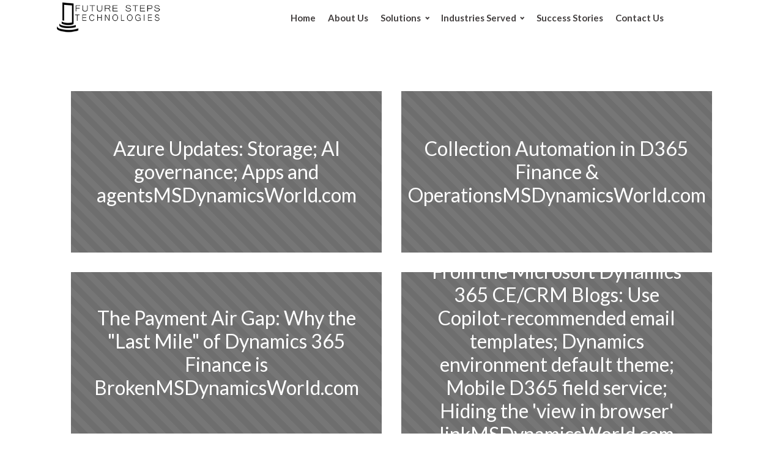

--- FILE ---
content_type: text/html; charset=UTF-8
request_url: https://futurestepstech.com/beyond-the-initial-setup-for-cash-flow-forecasting-in-microsoft-dynamics-365-business-central-making-your-cash-forecast-model-workmsdynamicsworld-com-73/
body_size: 9056
content:
<!DOCTYPE html>
<html lang="en-US" >
<head>
<meta charset="UTF-8">
<meta name="viewport" content="width=device-width, initial-scale=1.0">
<!-- WP_HEAD() START -->
<title>Beyond the initial setup for Cash Flow Forecasting in Microsoft Dynamics 365 Business Central: Making your cash forecast model work!MSDynamicsWorld.com - Future Steps Technologies</title>
<link rel="preload" as="style" href="https://fonts.googleapis.com/css?family=Lato:100,200,300,400,500,600,700,800,900|Lato:100,200,300,400,500,600,700,800,900|Lato:100,200,300,400,500,600,700,800,900|Lato:100,200,300,400,500,600,700,800,900" >
<link rel="stylesheet" href="https://fonts.googleapis.com/css?family=Lato:100,200,300,400,500,600,700,800,900|Lato:100,200,300,400,500,600,700,800,900|Lato:100,200,300,400,500,600,700,800,900|Lato:100,200,300,400,500,600,700,800,900">
<meta name='robots' content='max-image-preview:large' />
<link rel="alternate" title="oEmbed (JSON)" type="application/json+oembed" href="https://futurestepstech.com/wp-json/oembed/1.0/embed?url=https%3A%2F%2Ffuturestepstech.com%2Fbeyond-the-initial-setup-for-cash-flow-forecasting-in-microsoft-dynamics-365-business-central-making-your-cash-forecast-model-workmsdynamicsworld-com-73%2F" />
<link rel="alternate" title="oEmbed (XML)" type="text/xml+oembed" href="https://futurestepstech.com/wp-json/oembed/1.0/embed?url=https%3A%2F%2Ffuturestepstech.com%2Fbeyond-the-initial-setup-for-cash-flow-forecasting-in-microsoft-dynamics-365-business-central-making-your-cash-forecast-model-workmsdynamicsworld-com-73%2F&#038;format=xml" />
<style id='wp-img-auto-sizes-contain-inline-css' type='text/css'>
img:is([sizes=auto i],[sizes^="auto," i]){contain-intrinsic-size:3000px 1500px}
/*# sourceURL=wp-img-auto-sizes-contain-inline-css */
</style>
<style id='wp-block-library-inline-css' type='text/css'>
:root{--wp-block-synced-color:#7a00df;--wp-block-synced-color--rgb:122,0,223;--wp-bound-block-color:var(--wp-block-synced-color);--wp-editor-canvas-background:#ddd;--wp-admin-theme-color:#007cba;--wp-admin-theme-color--rgb:0,124,186;--wp-admin-theme-color-darker-10:#006ba1;--wp-admin-theme-color-darker-10--rgb:0,107,160.5;--wp-admin-theme-color-darker-20:#005a87;--wp-admin-theme-color-darker-20--rgb:0,90,135;--wp-admin-border-width-focus:2px}@media (min-resolution:192dpi){:root{--wp-admin-border-width-focus:1.5px}}.wp-element-button{cursor:pointer}:root .has-very-light-gray-background-color{background-color:#eee}:root .has-very-dark-gray-background-color{background-color:#313131}:root .has-very-light-gray-color{color:#eee}:root .has-very-dark-gray-color{color:#313131}:root .has-vivid-green-cyan-to-vivid-cyan-blue-gradient-background{background:linear-gradient(135deg,#00d084,#0693e3)}:root .has-purple-crush-gradient-background{background:linear-gradient(135deg,#34e2e4,#4721fb 50%,#ab1dfe)}:root .has-hazy-dawn-gradient-background{background:linear-gradient(135deg,#faaca8,#dad0ec)}:root .has-subdued-olive-gradient-background{background:linear-gradient(135deg,#fafae1,#67a671)}:root .has-atomic-cream-gradient-background{background:linear-gradient(135deg,#fdd79a,#004a59)}:root .has-nightshade-gradient-background{background:linear-gradient(135deg,#330968,#31cdcf)}:root .has-midnight-gradient-background{background:linear-gradient(135deg,#020381,#2874fc)}:root{--wp--preset--font-size--normal:16px;--wp--preset--font-size--huge:42px}.has-regular-font-size{font-size:1em}.has-larger-font-size{font-size:2.625em}.has-normal-font-size{font-size:var(--wp--preset--font-size--normal)}.has-huge-font-size{font-size:var(--wp--preset--font-size--huge)}.has-text-align-center{text-align:center}.has-text-align-left{text-align:left}.has-text-align-right{text-align:right}.has-fit-text{white-space:nowrap!important}#end-resizable-editor-section{display:none}.aligncenter{clear:both}.items-justified-left{justify-content:flex-start}.items-justified-center{justify-content:center}.items-justified-right{justify-content:flex-end}.items-justified-space-between{justify-content:space-between}.screen-reader-text{border:0;clip-path:inset(50%);height:1px;margin:-1px;overflow:hidden;padding:0;position:absolute;width:1px;word-wrap:normal!important}.screen-reader-text:focus{background-color:#ddd;clip-path:none;color:#444;display:block;font-size:1em;height:auto;left:5px;line-height:normal;padding:15px 23px 14px;text-decoration:none;top:5px;width:auto;z-index:100000}html :where(.has-border-color){border-style:solid}html :where([style*=border-top-color]){border-top-style:solid}html :where([style*=border-right-color]){border-right-style:solid}html :where([style*=border-bottom-color]){border-bottom-style:solid}html :where([style*=border-left-color]){border-left-style:solid}html :where([style*=border-width]){border-style:solid}html :where([style*=border-top-width]){border-top-style:solid}html :where([style*=border-right-width]){border-right-style:solid}html :where([style*=border-bottom-width]){border-bottom-style:solid}html :where([style*=border-left-width]){border-left-style:solid}html :where(img[class*=wp-image-]){height:auto;max-width:100%}:where(figure){margin:0 0 1em}html :where(.is-position-sticky){--wp-admin--admin-bar--position-offset:var(--wp-admin--admin-bar--height,0px)}@media screen and (max-width:600px){html :where(.is-position-sticky){--wp-admin--admin-bar--position-offset:0px}}

/*# sourceURL=wp-block-library-inline-css */
</style><style id='global-styles-inline-css' type='text/css'>
:root{--wp--preset--aspect-ratio--square: 1;--wp--preset--aspect-ratio--4-3: 4/3;--wp--preset--aspect-ratio--3-4: 3/4;--wp--preset--aspect-ratio--3-2: 3/2;--wp--preset--aspect-ratio--2-3: 2/3;--wp--preset--aspect-ratio--16-9: 16/9;--wp--preset--aspect-ratio--9-16: 9/16;--wp--preset--color--black: #000000;--wp--preset--color--cyan-bluish-gray: #abb8c3;--wp--preset--color--white: #ffffff;--wp--preset--color--pale-pink: #f78da7;--wp--preset--color--vivid-red: #cf2e2e;--wp--preset--color--luminous-vivid-orange: #ff6900;--wp--preset--color--luminous-vivid-amber: #fcb900;--wp--preset--color--light-green-cyan: #7bdcb5;--wp--preset--color--vivid-green-cyan: #00d084;--wp--preset--color--pale-cyan-blue: #8ed1fc;--wp--preset--color--vivid-cyan-blue: #0693e3;--wp--preset--color--vivid-purple: #9b51e0;--wp--preset--gradient--vivid-cyan-blue-to-vivid-purple: linear-gradient(135deg,rgb(6,147,227) 0%,rgb(155,81,224) 100%);--wp--preset--gradient--light-green-cyan-to-vivid-green-cyan: linear-gradient(135deg,rgb(122,220,180) 0%,rgb(0,208,130) 100%);--wp--preset--gradient--luminous-vivid-amber-to-luminous-vivid-orange: linear-gradient(135deg,rgb(252,185,0) 0%,rgb(255,105,0) 100%);--wp--preset--gradient--luminous-vivid-orange-to-vivid-red: linear-gradient(135deg,rgb(255,105,0) 0%,rgb(207,46,46) 100%);--wp--preset--gradient--very-light-gray-to-cyan-bluish-gray: linear-gradient(135deg,rgb(238,238,238) 0%,rgb(169,184,195) 100%);--wp--preset--gradient--cool-to-warm-spectrum: linear-gradient(135deg,rgb(74,234,220) 0%,rgb(151,120,209) 20%,rgb(207,42,186) 40%,rgb(238,44,130) 60%,rgb(251,105,98) 80%,rgb(254,248,76) 100%);--wp--preset--gradient--blush-light-purple: linear-gradient(135deg,rgb(255,206,236) 0%,rgb(152,150,240) 100%);--wp--preset--gradient--blush-bordeaux: linear-gradient(135deg,rgb(254,205,165) 0%,rgb(254,45,45) 50%,rgb(107,0,62) 100%);--wp--preset--gradient--luminous-dusk: linear-gradient(135deg,rgb(255,203,112) 0%,rgb(199,81,192) 50%,rgb(65,88,208) 100%);--wp--preset--gradient--pale-ocean: linear-gradient(135deg,rgb(255,245,203) 0%,rgb(182,227,212) 50%,rgb(51,167,181) 100%);--wp--preset--gradient--electric-grass: linear-gradient(135deg,rgb(202,248,128) 0%,rgb(113,206,126) 100%);--wp--preset--gradient--midnight: linear-gradient(135deg,rgb(2,3,129) 0%,rgb(40,116,252) 100%);--wp--preset--font-size--small: 13px;--wp--preset--font-size--medium: 20px;--wp--preset--font-size--large: 36px;--wp--preset--font-size--x-large: 42px;--wp--preset--spacing--20: 0.44rem;--wp--preset--spacing--30: 0.67rem;--wp--preset--spacing--40: 1rem;--wp--preset--spacing--50: 1.5rem;--wp--preset--spacing--60: 2.25rem;--wp--preset--spacing--70: 3.38rem;--wp--preset--spacing--80: 5.06rem;--wp--preset--shadow--natural: 6px 6px 9px rgba(0, 0, 0, 0.2);--wp--preset--shadow--deep: 12px 12px 50px rgba(0, 0, 0, 0.4);--wp--preset--shadow--sharp: 6px 6px 0px rgba(0, 0, 0, 0.2);--wp--preset--shadow--outlined: 6px 6px 0px -3px rgb(255, 255, 255), 6px 6px rgb(0, 0, 0);--wp--preset--shadow--crisp: 6px 6px 0px rgb(0, 0, 0);}:where(.is-layout-flex){gap: 0.5em;}:where(.is-layout-grid){gap: 0.5em;}body .is-layout-flex{display: flex;}.is-layout-flex{flex-wrap: wrap;align-items: center;}.is-layout-flex > :is(*, div){margin: 0;}body .is-layout-grid{display: grid;}.is-layout-grid > :is(*, div){margin: 0;}:where(.wp-block-columns.is-layout-flex){gap: 2em;}:where(.wp-block-columns.is-layout-grid){gap: 2em;}:where(.wp-block-post-template.is-layout-flex){gap: 1.25em;}:where(.wp-block-post-template.is-layout-grid){gap: 1.25em;}.has-black-color{color: var(--wp--preset--color--black) !important;}.has-cyan-bluish-gray-color{color: var(--wp--preset--color--cyan-bluish-gray) !important;}.has-white-color{color: var(--wp--preset--color--white) !important;}.has-pale-pink-color{color: var(--wp--preset--color--pale-pink) !important;}.has-vivid-red-color{color: var(--wp--preset--color--vivid-red) !important;}.has-luminous-vivid-orange-color{color: var(--wp--preset--color--luminous-vivid-orange) !important;}.has-luminous-vivid-amber-color{color: var(--wp--preset--color--luminous-vivid-amber) !important;}.has-light-green-cyan-color{color: var(--wp--preset--color--light-green-cyan) !important;}.has-vivid-green-cyan-color{color: var(--wp--preset--color--vivid-green-cyan) !important;}.has-pale-cyan-blue-color{color: var(--wp--preset--color--pale-cyan-blue) !important;}.has-vivid-cyan-blue-color{color: var(--wp--preset--color--vivid-cyan-blue) !important;}.has-vivid-purple-color{color: var(--wp--preset--color--vivid-purple) !important;}.has-black-background-color{background-color: var(--wp--preset--color--black) !important;}.has-cyan-bluish-gray-background-color{background-color: var(--wp--preset--color--cyan-bluish-gray) !important;}.has-white-background-color{background-color: var(--wp--preset--color--white) !important;}.has-pale-pink-background-color{background-color: var(--wp--preset--color--pale-pink) !important;}.has-vivid-red-background-color{background-color: var(--wp--preset--color--vivid-red) !important;}.has-luminous-vivid-orange-background-color{background-color: var(--wp--preset--color--luminous-vivid-orange) !important;}.has-luminous-vivid-amber-background-color{background-color: var(--wp--preset--color--luminous-vivid-amber) !important;}.has-light-green-cyan-background-color{background-color: var(--wp--preset--color--light-green-cyan) !important;}.has-vivid-green-cyan-background-color{background-color: var(--wp--preset--color--vivid-green-cyan) !important;}.has-pale-cyan-blue-background-color{background-color: var(--wp--preset--color--pale-cyan-blue) !important;}.has-vivid-cyan-blue-background-color{background-color: var(--wp--preset--color--vivid-cyan-blue) !important;}.has-vivid-purple-background-color{background-color: var(--wp--preset--color--vivid-purple) !important;}.has-black-border-color{border-color: var(--wp--preset--color--black) !important;}.has-cyan-bluish-gray-border-color{border-color: var(--wp--preset--color--cyan-bluish-gray) !important;}.has-white-border-color{border-color: var(--wp--preset--color--white) !important;}.has-pale-pink-border-color{border-color: var(--wp--preset--color--pale-pink) !important;}.has-vivid-red-border-color{border-color: var(--wp--preset--color--vivid-red) !important;}.has-luminous-vivid-orange-border-color{border-color: var(--wp--preset--color--luminous-vivid-orange) !important;}.has-luminous-vivid-amber-border-color{border-color: var(--wp--preset--color--luminous-vivid-amber) !important;}.has-light-green-cyan-border-color{border-color: var(--wp--preset--color--light-green-cyan) !important;}.has-vivid-green-cyan-border-color{border-color: var(--wp--preset--color--vivid-green-cyan) !important;}.has-pale-cyan-blue-border-color{border-color: var(--wp--preset--color--pale-cyan-blue) !important;}.has-vivid-cyan-blue-border-color{border-color: var(--wp--preset--color--vivid-cyan-blue) !important;}.has-vivid-purple-border-color{border-color: var(--wp--preset--color--vivid-purple) !important;}.has-vivid-cyan-blue-to-vivid-purple-gradient-background{background: var(--wp--preset--gradient--vivid-cyan-blue-to-vivid-purple) !important;}.has-light-green-cyan-to-vivid-green-cyan-gradient-background{background: var(--wp--preset--gradient--light-green-cyan-to-vivid-green-cyan) !important;}.has-luminous-vivid-amber-to-luminous-vivid-orange-gradient-background{background: var(--wp--preset--gradient--luminous-vivid-amber-to-luminous-vivid-orange) !important;}.has-luminous-vivid-orange-to-vivid-red-gradient-background{background: var(--wp--preset--gradient--luminous-vivid-orange-to-vivid-red) !important;}.has-very-light-gray-to-cyan-bluish-gray-gradient-background{background: var(--wp--preset--gradient--very-light-gray-to-cyan-bluish-gray) !important;}.has-cool-to-warm-spectrum-gradient-background{background: var(--wp--preset--gradient--cool-to-warm-spectrum) !important;}.has-blush-light-purple-gradient-background{background: var(--wp--preset--gradient--blush-light-purple) !important;}.has-blush-bordeaux-gradient-background{background: var(--wp--preset--gradient--blush-bordeaux) !important;}.has-luminous-dusk-gradient-background{background: var(--wp--preset--gradient--luminous-dusk) !important;}.has-pale-ocean-gradient-background{background: var(--wp--preset--gradient--pale-ocean) !important;}.has-electric-grass-gradient-background{background: var(--wp--preset--gradient--electric-grass) !important;}.has-midnight-gradient-background{background: var(--wp--preset--gradient--midnight) !important;}.has-small-font-size{font-size: var(--wp--preset--font-size--small) !important;}.has-medium-font-size{font-size: var(--wp--preset--font-size--medium) !important;}.has-large-font-size{font-size: var(--wp--preset--font-size--large) !important;}.has-x-large-font-size{font-size: var(--wp--preset--font-size--x-large) !important;}
/*# sourceURL=global-styles-inline-css */
</style>

<style id='classic-theme-styles-inline-css' type='text/css'>
/*! This file is auto-generated */
.wp-block-button__link{color:#fff;background-color:#32373c;border-radius:9999px;box-shadow:none;text-decoration:none;padding:calc(.667em + 2px) calc(1.333em + 2px);font-size:1.125em}.wp-block-file__button{background:#32373c;color:#fff;text-decoration:none}
/*# sourceURL=/wp-includes/css/classic-themes.min.css */
</style>
<link rel='stylesheet' id='oxygen-css' href='https://futurestepstech.com/wp-content/plugins/oxygen/component-framework/oxygen.css?ver=4.9.5' type='text/css' media='all' />
<script type="text/javascript" src="https://futurestepstech.com/wp-includes/js/jquery/jquery.min.js?ver=3.7.1" id="jquery-core-js"></script>
<link rel="https://api.w.org/" href="https://futurestepstech.com/wp-json/" /><link rel="alternate" title="JSON" type="application/json" href="https://futurestepstech.com/wp-json/wp/v2/posts/3975" /><link rel="EditURI" type="application/rsd+xml" title="RSD" href="https://futurestepstech.com/xmlrpc.php?rsd" />
<meta name="generator" content="WordPress 6.9" />
<link rel="canonical" href="https://futurestepstech.com/beyond-the-initial-setup-for-cash-flow-forecasting-in-microsoft-dynamics-365-business-central-making-your-cash-forecast-model-workmsdynamicsworld-com-73/" />
<link rel='shortlink' href='https://futurestepstech.com/?p=3975' />
<style type="text/css">
.feedzy-rss-link-icon:after {
	content: url("https://futurestepstech.com/wp-content/plugins/feedzy-rss-feeds/img/external-link.png");
	margin-left: 3px;
}
</style>
		<link rel="icon" href="https://futurestepstech.com/wp-content/uploads/2020/07/cropped-FS-logo-notxt-32x32.png" sizes="32x32" />
<link rel="icon" href="https://futurestepstech.com/wp-content/uploads/2020/07/cropped-FS-logo-notxt-192x192.png" sizes="192x192" />
<link rel="apple-touch-icon" href="https://futurestepstech.com/wp-content/uploads/2020/07/cropped-FS-logo-notxt-180x180.png" />
<meta name="msapplication-TileImage" content="https://futurestepstech.com/wp-content/uploads/2020/07/cropped-FS-logo-notxt-270x270.png" />
<link rel='stylesheet' id='oxygen-cache-25-css' href='//futurestepstech.com/wp-content/uploads/oxygen/css/25.css?cache=1705348568&#038;ver=6.9' type='text/css' media='all' />
<link rel='stylesheet' id='oxygen-cache-24-css' href='//futurestepstech.com/wp-content/uploads/oxygen/css/24.css?cache=1705348569&#038;ver=6.9' type='text/css' media='all' />
<link rel='stylesheet' id='oxygen-cache-1026-css' href='//futurestepstech.com/wp-content/uploads/oxygen/css/1026.css?cache=1705348560&#038;ver=6.9' type='text/css' media='all' />
<link rel='stylesheet' id='oxygen-universal-styles-css' href='//futurestepstech.com/wp-content/uploads/oxygen/css/universal.css?cache=1705348559&#038;ver=6.9' type='text/css' media='all' />
<!-- END OF WP_HEAD() -->
<link rel='stylesheet' id='oxygen-aos-css' href='https://futurestepstech.com/wp-content/plugins/oxygen/component-framework/vendor/aos/aos.css?ver=6.9' type='text/css' media='all' />
</head>
<body class="wp-singular post-template-default single single-post postid-3975 single-format-standard wp-theme-oxygen-is-not-a-theme  wp-embed-responsive oxygen-body" >




						<header id="_header-1-8" class="oxy-header-wrapper oxy-overlay-header oxy-header" ><div id="_header_row-2-8" class="oxy-header-row" ><div class="oxy-header-container"><div id="_header_left-3-8" class="oxy-header-left" ><div id="div_block-7-8" class="ct-div-block" ><a id="link-89-8" class="ct-link" href="http://" target="_self"  ><img  id="image-6-8" alt="" src="http://futurestepstech.com/wp-content/uploads/2020/06/FS-Logo-bw-sm.png" class="ct-image"/></a></div></div><div id="_header_center-4-8" class="oxy-header-center" ><div id="div_block-38-8" class="ct-div-block" ><nav id="_nav_menu-10-8" class="oxy-nav-menu oxy-nav-menu-dropdowns oxy-nav-menu-dropdown-arrow oxy-nav-menu-responsive-dropdowns" ><div class='oxy-menu-toggle'><div class='oxy-nav-menu-hamburger-wrap'><div class='oxy-nav-menu-hamburger'><div class='oxy-nav-menu-hamburger-line'></div><div class='oxy-nav-menu-hamburger-line'></div><div class='oxy-nav-menu-hamburger-line'></div></div></div></div><div class="menu-main-container"><ul id="menu-main" class="oxy-nav-menu-list"><li id="menu-item-61" class="menu-item menu-item-type-post_type menu-item-object-page menu-item-home menu-item-61"><a href="https://futurestepstech.com/">Home</a></li>
<li id="menu-item-60" class="menu-item menu-item-type-post_type menu-item-object-page menu-item-60"><a href="https://futurestepstech.com/about-us/">About Us</a></li>
<li id="menu-item-59" class="menu-item menu-item-type-post_type menu-item-object-page menu-item-has-children menu-item-59"><a href="https://futurestepstech.com/solutions/">Solutions</a>
<ul class="sub-menu">
	<li id="menu-item-58" class="menu-item menu-item-type-post_type menu-item-object-page menu-item-58"><a href="https://futurestepstech.com/enterprise/">Enterprise</a></li>
	<li id="menu-item-57" class="menu-item menu-item-type-post_type menu-item-object-page menu-item-57"><a href="https://futurestepstech.com/bi-ai-integrated-with-virtual-reality-and-augmented-reality/">BI AI VR Integration</a></li>
	<li id="menu-item-56" class="menu-item menu-item-type-post_type menu-item-object-page menu-item-56"><a href="https://futurestepstech.com/mobility/">Mobility</a></li>
	<li id="menu-item-55" class="menu-item menu-item-type-post_type menu-item-object-page menu-item-55"><a href="https://futurestepstech.com/system-integration/">System Integration</a></li>
</ul>
</li>
<li id="menu-item-54" class="menu-item menu-item-type-post_type menu-item-object-page menu-item-has-children menu-item-54"><a href="https://futurestepstech.com/industries-served/">Industries Served</a>
<ul class="sub-menu">
	<li id="menu-item-670" class="menu-item menu-item-type-custom menu-item-object-custom menu-item-670"><a href="https://futurestepstech.com/industries-served/#new_columns-279-50">Manufacturing</a></li>
	<li id="menu-item-665" class="menu-item menu-item-type-custom menu-item-object-custom menu-item-665"><a href="https://futurestepstech.com/industries-served/#new_columns-290-50">Medical</a></li>
	<li id="menu-item-666" class="menu-item menu-item-type-custom menu-item-object-custom menu-item-666"><a href="https://futurestepstech.com/industries-served/#new_columns-296-50">Retail</a></li>
	<li id="menu-item-667" class="menu-item menu-item-type-custom menu-item-object-custom menu-item-667"><a href="https://futurestepstech.com/industries-served/#new_columns-314-50">Professional Services</a></li>
	<li id="menu-item-668" class="menu-item menu-item-type-custom menu-item-object-custom menu-item-668"><a href="https://futurestepstech.com/industries-served/#new_columns-320-50">Governmental</a></li>
	<li id="menu-item-669" class="menu-item menu-item-type-custom menu-item-object-custom menu-item-669"><a href="https://futurestepstech.com/industries-served/#new_columns-326-50">Non-Profit</a></li>
</ul>
</li>
<li id="menu-item-675" class="menu-item menu-item-type-post_type menu-item-object-page menu-item-675"><a href="https://futurestepstech.com/success-stories/">Success Stories</a></li>
<li id="menu-item-65" class="menu-item menu-item-type-post_type menu-item-object-page menu-item-65"><a href="https://futurestepstech.com/contact-us/">Contact Us</a></li>
</ul></div></nav></div></div><div id="_header_right-5-8" class="oxy-header-right" ></div></div></div></header>
		<section id="section-2-1026" class=" ct-section" ><div class="ct-section-inner-wrap"><div id="div_block-3-1026" class="ct-div-block" >        
                <div id="_posts_grid-24-1026" class='oxy-easy-posts oxy-posts-grid' >
                                    <div class='oxy-posts'>
                                    </div>
                                <div class='oxy-easy-posts-pages'>
                                    </div>
                                            </div>
                </div><div id="div_block-25-1026" class="ct-div-block" >        
                <div id="_posts_grid-26-1026" class='oxy-easy-posts oxy-posts-grid' >
                                    <div class='oxy-posts'>
                     <a class='oxy-post' href='https://futurestepstech.com/azure-updates-storage-ai-governance-apps-and-agentsmsdynamicsworld-com/'>
  <div class='oxy-post-padding'>
    <div class='oxy-post-image'>
      <div class='oxy-post-image-fixed-ratio' style='background-image: url();'>
      </div>            
	</div>
  
    <div class='oxy-post-overlay'>
      <h2 class='oxy-post-title'>Azure Updates: Storage; AI governance; Apps and agentsMSDynamicsWorld.com</h2>
    </div>
  </div>
</a> <a class='oxy-post' href='https://futurestepstech.com/collection-automation-in-d365-finance-operationsmsdynamicsworld-com/'>
  <div class='oxy-post-padding'>
    <div class='oxy-post-image'>
      <div class='oxy-post-image-fixed-ratio' style='background-image: url();'>
      </div>            
	</div>
  
    <div class='oxy-post-overlay'>
      <h2 class='oxy-post-title'>Collection Automation in D365 Finance &amp; OperationsMSDynamicsWorld.com</h2>
    </div>
  </div>
</a> <a class='oxy-post' href='https://futurestepstech.com/the-payment-air-gap-why-the-last-mile-of-dynamics-365-finance-is-brokenmsdynamicsworld-com/'>
  <div class='oxy-post-padding'>
    <div class='oxy-post-image'>
      <div class='oxy-post-image-fixed-ratio' style='background-image: url();'>
      </div>            
	</div>
  
    <div class='oxy-post-overlay'>
      <h2 class='oxy-post-title'>The Payment Air Gap: Why the "Last Mile" of Dynamics 365 Finance is BrokenMSDynamicsWorld.com</h2>
    </div>
  </div>
</a> <a class='oxy-post' href='https://futurestepstech.com/from-the-microsoft-dynamics-365-ce-crm-blogs-use-copilot-recommended-email-templates-dynamics-environment-default-theme-mobile-d365-field-service-hiding-the-view-in-browser-linkmsdynamicsworld/'>
  <div class='oxy-post-padding'>
    <div class='oxy-post-image'>
      <div class='oxy-post-image-fixed-ratio' style='background-image: url();'>
      </div>            
	</div>
  
    <div class='oxy-post-overlay'>
      <h2 class='oxy-post-title'>From the Microsoft Dynamics 365 CE/CRM Blogs: Use Copilot-recommended email templates; Dynamics environment default theme; Mobile D365 field service; Hiding the 'view in browser' linkMSDynamicsWorld.com</h2>
    </div>
  </div>
</a> <a class='oxy-post' href='https://futurestepstech.com/from-the-microsoft-dynamics-365-finance-and-supply-chain-management-blogs-license-automation-performance-tuning-real-time-integrationmsdynamicsworld-com/'>
  <div class='oxy-post-padding'>
    <div class='oxy-post-image'>
      <div class='oxy-post-image-fixed-ratio' style='background-image: url();'>
      </div>            
	</div>
  
    <div class='oxy-post-overlay'>
      <h2 class='oxy-post-title'>From the Microsoft Dynamics 365 Finance and Supply Chain Management blogs: License automation; Performance tuning; Real-time integrationMSDynamicsWorld.com</h2>
    </div>
  </div>
</a> <a class='oxy-post' href='https://futurestepstech.com/from-the-microsoft-power-platform-blogs-copilot-studio-extension-ai-report-generation-copilot-studio-child-vs-connected-agents-recover-deleted-dataverse-recordsmsdynamicsworld-com/'>
  <div class='oxy-post-padding'>
    <div class='oxy-post-image'>
      <div class='oxy-post-image-fixed-ratio' style='background-image: url();'>
      </div>            
	</div>
  
    <div class='oxy-post-overlay'>
      <h2 class='oxy-post-title'>From the Microsoft Power Platform blogs: Copilot Studio extension; AI report generation; Copilot Studio; child vs connected agents; Recover deleted Dataverse recordsMSDynamicsWorld.com</h2>
    </div>
  </div>
</a> <a class='oxy-post' href='https://futurestepstech.com/from-the-microsoft-dynamics-gp-blogs-what-end-of-life-really-means-safepay-to-send-files-to-bank-security-non-finance-featuresmsdynamicsworld-com/'>
  <div class='oxy-post-padding'>
    <div class='oxy-post-image'>
      <div class='oxy-post-image-fixed-ratio' style='background-image: url();'>
      </div>            
	</div>
  
    <div class='oxy-post-overlay'>
      <h2 class='oxy-post-title'>From the Microsoft Dynamics GP Blogs: What end of life really means; SafePay to send files to bank; Security; Non-finance featuresMSDynamicsWorld.com</h2>
    </div>
  </div>
</a> <a class='oxy-post' href='https://futurestepstech.com/msdw-podcast-moving-to-business-central-a-ctos-perspective-on-cloud-security-partners-and-changemsdynamicsworld-com/'>
  <div class='oxy-post-padding'>
    <div class='oxy-post-image'>
      <div class='oxy-post-image-fixed-ratio' style='background-image: url();'>
      </div>            
	</div>
  
    <div class='oxy-post-overlay'>
      <h2 class='oxy-post-title'>MSDW Podcast: Moving to Business Central, a CTO’s Perspective on Cloud Security, Partners, and ChangeMSDynamicsWorld.com</h2>
    </div>
  </div>
</a> <a class='oxy-post' href='https://futurestepstech.com/microsoft-dynamics-partner-roundup-crm-modernization-initiative-company-rebrand-support-for-dynamics-partners-customer-success-hiremsdynamicsworld-com/'>
  <div class='oxy-post-padding'>
    <div class='oxy-post-image'>
      <div class='oxy-post-image-fixed-ratio' style='background-image: url();'>
      </div>            
	</div>
  
    <div class='oxy-post-overlay'>
      <h2 class='oxy-post-title'>Microsoft Dynamics Partner Roundup: CRM modernization initiative; Company rebrand; Support for Dynamics partners; Customer success hireMSDynamicsWorld.com</h2>
    </div>
  </div>
</a> <a class='oxy-post' href='https://futurestepstech.com/microsoft-business-apps-executive-departing-for-googlemsdynamicsworld-com/'>
  <div class='oxy-post-padding'>
    <div class='oxy-post-image'>
      <div class='oxy-post-image-fixed-ratio' style='background-image: url();'>
      </div>            
	</div>
  
    <div class='oxy-post-overlay'>
      <h2 class='oxy-post-title'>Microsoft Business Apps executive departing for GoogleMSDynamicsWorld.com</h2>
    </div>
  </div>
</a> <a class='oxy-post' href='https://futurestepstech.com/event-preview-ai-agent-copilot-summit-returns-in-2026-with-a-sharper-focus-on-real-business-resultsmsdynamicsworld-com/'>
  <div class='oxy-post-padding'>
    <div class='oxy-post-image'>
      <div class='oxy-post-image-fixed-ratio' style='background-image: url();'>
      </div>            
	</div>
  
    <div class='oxy-post-overlay'>
      <h2 class='oxy-post-title'>Event Preview: AI Agent &amp; Copilot Summit returns in 2026 with a sharper focus on real business resultsMSDynamicsWorld.com</h2>
    </div>
  </div>
</a> <a class='oxy-post' href='https://futurestepstech.com/msdw-podcast-understanding-enterprise-project-management-with-planautomatemsdynamicsworld-com/'>
  <div class='oxy-post-padding'>
    <div class='oxy-post-image'>
      <div class='oxy-post-image-fixed-ratio' style='background-image: url();'>
      </div>            
	</div>
  
    <div class='oxy-post-overlay'>
      <h2 class='oxy-post-title'>MSDW Podcast: Understanding Enterprise Project Management with PlanAutomateMSDynamicsWorld.com</h2>
    </div>
  </div>
</a>                </div>
                                <div class='oxy-easy-posts-pages'>
                    <span aria-current="page" class="page-numbers current">1</span>
<a class="page-numbers" href="https://futurestepstech.com/beyond-the-initial-setup-for-cash-flow-forecasting-in-microsoft-dynamics-365-business-central-making-your-cash-forecast-model-workmsdynamicsworld-com-73/page/2/">2</a>
<a class="page-numbers" href="https://futurestepstech.com/beyond-the-initial-setup-for-cash-flow-forecasting-in-microsoft-dynamics-365-business-central-making-your-cash-forecast-model-workmsdynamicsworld-com-73/page/3/">3</a>
<span class="page-numbers dots">&hellip;</span>
<a class="page-numbers" href="https://futurestepstech.com/beyond-the-initial-setup-for-cash-flow-forecasting-in-microsoft-dynamics-365-business-central-making-your-cash-forecast-model-workmsdynamicsworld-com-73/page/284/">284</a>
<a class="next page-numbers" href="https://futurestepstech.com/beyond-the-initial-setup-for-cash-flow-forecasting-in-microsoft-dynamics-365-business-central-making-your-cash-forecast-model-workmsdynamicsworld-com-73/page/2/">Next &raquo;</a>                </div>
                                            </div>
                </div></div></section><section id="section-1-19" class=" ct-section" ><div class="ct-section-inner-wrap"><div id="div_block-2-19" class="ct-div-block" ><div id="new_columns-3-19" class="ct-new-columns" ><div id="div_block-4-19" class="ct-div-block" ><div id="text_block-19-19" class="ct-text-block" >221 N LaSalle St.&nbsp;<br><br>STE 1322<br><br>Chicago, IL 60601<br><br>Phone: (312) 224-8536<br></div></div><div id="div_block-5-19" class="ct-div-block" >
        <div id='_icon_box-15-25' class='oxy-icon-box'  data-aos="fade-up" data-aos-duration="1950" data-aos-easing="ease-in" data-aos-once="false">
          <div class='oxy-icon-box-icon'>
              <div id="fancy_icon-16-25" class="ct-fancy-icon" ><svg id="svg-fancy_icon-16-25"><use xlink:href="#Lineariconsicon-cloud-upload"></use></svg></div>          </div>
          
          <div class='oxy-icon-box-content'>
            <h2 id='_icon_box-15-25_heading' class='oxy-icon-box-heading oxygenberg-_icon_box-15-25_heading'>
              Want to Move up to the Cloud?            </h2>
            <p id='_icon_box-15-25_text' class='oxy-icon-box-text oxygenberg-_icon_box-15-25_text'>
              We Can Help you move your Big Data safe and secure to the cloud in no time.            </p>
            <div class='oxy-icon-box-link'>
                          </div>
          </div>
        </div>

        </div><div id="div_block-6-19" class="ct-div-block" ><div id="widget-11-25" class="ct-widget" ><div class="widget widget_feedzy_wp_widget"><h2 class="widgettitle">News</h2><link rel='stylesheet' id='feedzy-rss-feeds-css' href='https://futurestepstech.com/wp-content/plugins/feedzy-rss-feeds/css/feedzy-rss-feeds.css?ver=5.1.2' type='text/css' media='all' />
<div class='feedzy-lazy' data-feeds="https://msdynamicsworld.com/rss.xml"data-max="12"data-feed_title="no"data-target="_blank"data-follow=""data-title="25"data-meta="auto"data-multiple_meta=""data-summary="yes"data-summarylength="50"data-thumb="auto"data-default=""data-size="60"data-aspectRatio="1"data-keywords_title="AI,BI,VR,Cloud, Integration"data-keywords_inc=""data-keywords_inc_on=""data-keywords_exc_on=""data-refresh="1_hours"data-sort="date_desc"data-http=""data-error_empty=""data-amp="yes"data-offset=""data-lazy="yes"data-_dryrun_=""data-_dry_run_tags_=""data-from_datetime=""data-to_datetime=""data-disable_default_style="no"data-filters=""data-classname=""data-price="yes"data-referral_url=""data-keywords_ban=""data-columns="1"data-template="default"data-mapping=""data-has_valid_cache="true"data-nonce="39feafaf9e"><div class="feedzy-rss feedzy-f5689544cf230e5faf88c19bef0d0583">
		<ul class="feedzy-default">
					<li  style="padding: 6px 0 10px" class="rss_item feedzy-rss-col-1" >
									<span class="title">
						<a href="https://msdynamicsworld.com/story/azure-updates-storage-ai-governance-apps-and-agents" target="_blank"  rel="noopener ">
							Azure Updates: Storage;...						</a>
					</span>
					<div class="rss_content"
						 style="">

						
													<p>The latest Azure updates</p>
						
											</div>
			</li>
						<li  style="padding: 6px 0 10px" class="rss_item feedzy-rss-col-1" >
									<span class="title">
						<a href="https://msdynamicsworld.com/story/microsoft-dynamics-365-finance-and-supply-chain-management-blogs-license-automation" target="_blank"  rel="noopener ">
							From the Microsoft...						</a>
					</span>
					<div class="rss_content"
						 style="">

						
													<p>A selection of the latest insight from the [&hellip;]</p>
						
											</div>
			</li>
						<li  style="padding: 6px 0 10px" class="rss_item feedzy-rss-col-1" >
									<span class="title">
						<a href="https://msdynamicsworld.com/story/microsoft-dynamics-365-cecrm-blogs-use-copilot-recommended-email-templates-dynamics" target="_blank"  rel="noopener ">
							From the Microsoft...						</a>
					</span>
					<div class="rss_content"
						 style="">

						
													<p>A selection of the latest insight from the [&hellip;]</p>
						
											</div>
			</li>
						<li  style="padding: 6px 0 10px" class="rss_item feedzy-rss-col-1" >
									<span class="title">
						<a href="https://msdynamicsworld.com/story/payment-air-gap-why-last-mile-dynamics-365-finance-broken" target="_blank"  rel="noopener ">
							The Payment Air Gap: Why...						</a>
					</span>
					<div class="rss_content"
						 style="">

						
													<p>Why we must stop viewing bank connectors as [&hellip;]</p>
						
											</div>
			</li>
						<li  style="padding: 6px 0 10px" class="rss_item feedzy-rss-col-1" >
									<span class="title">
						<a href="https://msdynamicsworld.com/story/microsoft-power-platform-blogs-copilot-studio-extension-ai-report-generation-copilot-studio" target="_blank"  rel="noopener ">
							From the Microsoft Power...						</a>
					</span>
					<div class="rss_content"
						 style="">

						
													<p>A selection of the latest insight from the Power [&hellip;]</p>
						
											</div>
			</li>
						<li  style="padding: 6px 0 10px" class="rss_item feedzy-rss-col-1" >
									<span class="title">
						<a href="https://msdynamicsworld.com/story/msdw-podcast-moving-business-central-ctos-perspective-cloud-security-partners-and-change" target="_blank"  rel="noopener ">
							MSDW Podcast: Moving to...						</a>
					</span>
					<div class="rss_content"
						 style="">

						
													<p>Understanding considerations around cloud [&hellip;]</p>
						
											</div>
			</li>
				</ul>
</div>
<style type="text/css" media="all">.feedzy-rss .rss_item .rss_image{float:left;position:relative;border:none;text-decoration:none;max-width:100%}.feedzy-rss .rss_item .rss_image span{display:inline-block;position:absolute;width:100%;height:100%;background-position:50%;background-size:cover}.feedzy-rss .rss_item .rss_image{margin:.3em 1em 0 0;content-visibility:auto}.feedzy-rss ul{list-style:none}.feedzy-rss ul li{display:inline-block}</style></div></div></div></div></div></div><div id="div_block-7-19" class="ct-div-block" ><div id="text_block-10-19" class="ct-text-block" ><i>Copyright 2020&nbsp; © Future Steps Technologies</i><br><a href="https://digitoad.com"><i>Design by Digitoad</i></a></div></div></div></section>	<!-- WP_FOOTER -->
<script type="speculationrules">
{"prefetch":[{"source":"document","where":{"and":[{"href_matches":"/*"},{"not":{"href_matches":["/wp-*.php","/wp-admin/*","/wp-content/uploads/*","/wp-content/*","/wp-content/plugins/*","/wp-content/themes/twentytwenty/*","/wp-content/themes/oxygen-is-not-a-theme/*","/*\\?(.+)"]}},{"not":{"selector_matches":"a[rel~=\"nofollow\"]"}},{"not":{"selector_matches":".no-prefetch, .no-prefetch a"}}]},"eagerness":"conservative"}]}
</script>
<?xml version="1.0"?><svg xmlns="http://www.w3.org/2000/svg" xmlns:xlink="http://www.w3.org/1999/xlink" style="position: absolute; width: 0; height: 0; overflow: hidden;" version="1.1"><defs><symbol id="Lineariconsicon-cloud-upload" viewBox="0 0 20 20"><title>cloud-upload</title><path class="path1" d="M16.006 16h-3.506c-0.276 0-0.5-0.224-0.5-0.5s0.224-0.5 0.5-0.5h3.506c1.651 0 2.994-1.343 2.994-2.994s-1.343-2.994-2.994-2.994c-0.352 0-0.696 0.060-1.023 0.179-0.218 0.079-0.462-0.002-0.589-0.196s-0.104-0.45 0.056-0.618c0.355-0.373 0.55-0.862 0.55-1.377 0-1.103-0.897-2-2-2-0.642 0-1.229 0.297-1.61 0.814-0.229 0.31-0.362 0.677-0.386 1.061-0.013 0.212-0.159 0.393-0.364 0.451s-0.423-0.021-0.545-0.195l-0.005-0.007c-0.107-0.152-0.226-0.302-0.351-0.442-0.949-1.068-2.312-1.681-3.74-1.681-2.757 0-5 2.243-5 5s2.243 5 5 5h2.5c0.276 0 0.5 0.224 0.5 0.5s-0.224 0.5-0.5 0.5h-2.5c-3.308 0-6-2.692-6-6s2.692-6 6-6c1.603 0 3.137 0.643 4.261 1.775 0.087-0.195 0.196-0.381 0.324-0.555 0.564-0.764 1.467-1.22 2.415-1.22 1.654 0 3 1.346 3 3 0 0.351-0.061 0.694-0.176 1.017 0.061-0.003 0.122-0.004 0.183-0.004 2.202 0 3.994 1.792 3.994 3.994s-1.792 3.994-3.994 3.994z"/><path class="path2" d="M12.854 12.146l-2-2c-0.195-0.195-0.512-0.195-0.707 0l-2 2c-0.195 0.195-0.195 0.512 0 0.707s0.512 0.195 0.707 0l1.146-1.146v3.793c0 0.276 0.224 0.5 0.5 0.5s0.5-0.224 0.5-0.5v-3.793l1.146 1.146c0.098 0.098 0.226 0.146 0.354 0.146s0.256-0.049 0.354-0.146c0.195-0.195 0.195-0.512 0-0.707z"/></symbol></defs></svg>
		<script type="text/javascript">
			jQuery(document).ready(function() {
				jQuery('body').on('click', '.oxy-menu-toggle', function() {
					jQuery(this).parent('.oxy-nav-menu').toggleClass('oxy-nav-menu-open');
					jQuery('body').toggleClass('oxy-nav-menu-prevent-overflow');
					jQuery('html').toggleClass('oxy-nav-menu-prevent-overflow');
				});
				var selector = '.oxy-nav-menu-open .menu-item a[href*="#"]';
				jQuery('body').on('click', selector, function(){
					jQuery('.oxy-nav-menu-open').removeClass('oxy-nav-menu-open');
					jQuery('body').removeClass('oxy-nav-menu-prevent-overflow');
					jQuery('html').removeClass('oxy-nav-menu-prevent-overflow');
					jQuery(this).click();
				});
			});
		</script>

	<script type="text/javascript" src="https://futurestepstech.com/wp-content/plugins/oxygen/component-framework/vendor/aos/aos.js?ver=1" id="oxygen-aos-js"></script>
<script type="text/javascript" id="feedzy-rss-feeds-lazy-js-extra">
/* <![CDATA[ */
var feedzy = {"url":"https://futurestepstech.com/wp-json/feedzy/v1/lazy/","rest_nonce":"1f71f2f282","nonce":"5496356a68"};
//# sourceURL=feedzy-rss-feeds-lazy-js-extra
/* ]]> */
</script>
<script type="text/javascript" src="https://futurestepstech.com/wp-content/plugins/feedzy-rss-feeds/js/feedzy-lazy.js?ver=5.1.2" id="feedzy-rss-feeds-lazy-js"></script>
<script type="text/javascript" id="ct-footer-js">
	  	AOS.init({
	  				duration: 500,
			  		  		  		  			  	once: true,
			  		  			  	type: 'fade-down',
					  			})
		
				jQuery('body').addClass('oxygen-aos-enabled');
		
		
	</script><!-- /WP_FOOTER --> 
</body>
</html>


--- FILE ---
content_type: text/css
request_url: https://futurestepstech.com/wp-content/uploads/oxygen/css/1026.css?cache=1705348560&ver=6.9
body_size: 927
content:
#section-2-1026 > .ct-section-inner-wrap{display:flex;flex-direction:column;align-items:center}#section-2-1026{display:block}#section-2-1026{text-align:center}@media (max-width:479px){#section-2-1026 > .ct-section-inner-wrap{display:flex;flex-direction:column;align-items:stretch}#section-2-1026{display:block}#section-2-1026{text-align:justify}}#div_block-3-1026{flex-direction:column;display:flex;text-align:justify;align-items:stretch;justify-content:center;width:100%}#div_block-25-1026{flex-direction:column;display:flex;text-align:justify;align-items:stretch;justify-content:center;max-width:100%;width:100%}#_posts_grid-24-1026{align-self:center;padding-top:0px}#_posts_grid-24-1026 .oxy-posts{display:flex;flex-direction:row;flex-wrap:wrap}#_posts_grid-24-1026 .oxy-post{display:flex;flex-direction:column;text-align:left;align-items:flex-start;margin-bottom:3em;width:33.33%;padding:1em}#_posts_grid-24-1026 .oxy-post-image{margin-bottom:1em;position:relative;background-color:grey;background-image:repeating-linear-gradient( 45deg,#eee,#eee 10px,#ddd 10px,#ddd 20px);width:100%}#_posts_grid-24-1026 .oxy-post-image-fixed-ratio{padding-bottom:100%;background-size:cover;background-position:center center}#_posts_grid-24-1026 .oxy-post-image-date-overlay{position:absolute;top:1em;right:1em;font-size:.7em;color:white;background-color:rgba(0,0,0,0.5);padding:.7em 1em;font-weight:bold;-webkit-font-smoothing:antialiased}#_posts_grid-24-1026 .oxy-post-title{font-size:1.5em;line-height:1.2em}#_posts_grid-24-1026 .oxy-post-meta{margin-top:0.5em;font-size:.8em;display:flex;flex-direction:row}#_posts_grid-24-1026 .oxy-post-meta-item::after{content:"\00b7";margin-right:.5em;margin-left:.5em}#_posts_grid-24-1026 .oxy-post-meta-item:last-child::after{content:"";display:none}#_posts_grid-24-1026 .oxy-post-content{margin-top:1em;margin-bottom:1em}#_posts_grid-24-1026 .oxy-post-content p{margin:0}@media (max-width:1120px){#_posts_grid-24-1026 .oxy-post-meta{display:none}}#_posts_grid-26-1026 .oxy-posts{display:flex;flex-direction:row;flex-wrap:wrap}#_posts_grid-26-1026 .oxy-post{width:50%}#_posts_grid-26-1026 .oxy-post-padding{margin:1em;overflow:hidden;position:relative}#_posts_grid-26-1026 .oxy-post-image{transition:0.5s ease-in-out all;position:relative;background-color:grey;background-image:repeating-linear-gradient( 45deg,#eee,#eee 10px,#ddd 10px,#ddd 20px);width:100%}#_posts_grid-26-1026 .oxy-post-image-fixed-ratio{padding-bottom:52%;background-size:cover;background-position:center center}#_posts_grid-26-1026 .oxy-post-title{line-height:1.2em;font-weight:normal}#_posts_grid-26-1026 .oxy-post:hover .oxy-post-image{transform:scale(1.2)}#_posts_grid-26-1026 .oxy-post-overlay{position:absolute;top:0;left:0;bottom:0;right:0;padding:2em;display:flex;align-items:center;justify-content:center;flex-direction:column;background-color:rgba(0,0,0,0.5);text-align:center;transition:0.5s ease-in-out all;-webkit-font-smoothing:antialiased}#_posts_grid-26-1026 .oxy-post:hover .oxy-post-overlay{background-color:rgba(0,0,0,0.25)}#_posts_grid-24-1026 .oxy-read-more{font-size:0.8em;color:#2b2c28}#_posts_grid-24-1026 .oxy-easy-posts-pages{text-align:center}@media (max-width:1120px){#_posts_grid-24-1026 .oxy-post{width:50% !important}}@media (max-width:767px){#_posts_grid-24-1026 .oxy-post{width:100% !important}}#_posts_grid-26-1026 .oxy-post-title{font-size:2em;color:white}#_posts_grid-26-1026 .oxy-easy-posts-pages{text-align:center}#_posts_grid-26-1026 .oxy-read-more{text-decoration:none;padding:0.75em 1.5em;line-height:1;border-radius:3px;display:inline-block}#_posts_grid-26-1026 .oxy-read-more:hover{text-decoration:none}@media (max-width:1120px){#_posts_grid-26-1026 .oxy-post{width:50% !important}}@media (max-width:767px){#_posts_grid-26-1026 .oxy-post{width:100% !important}}